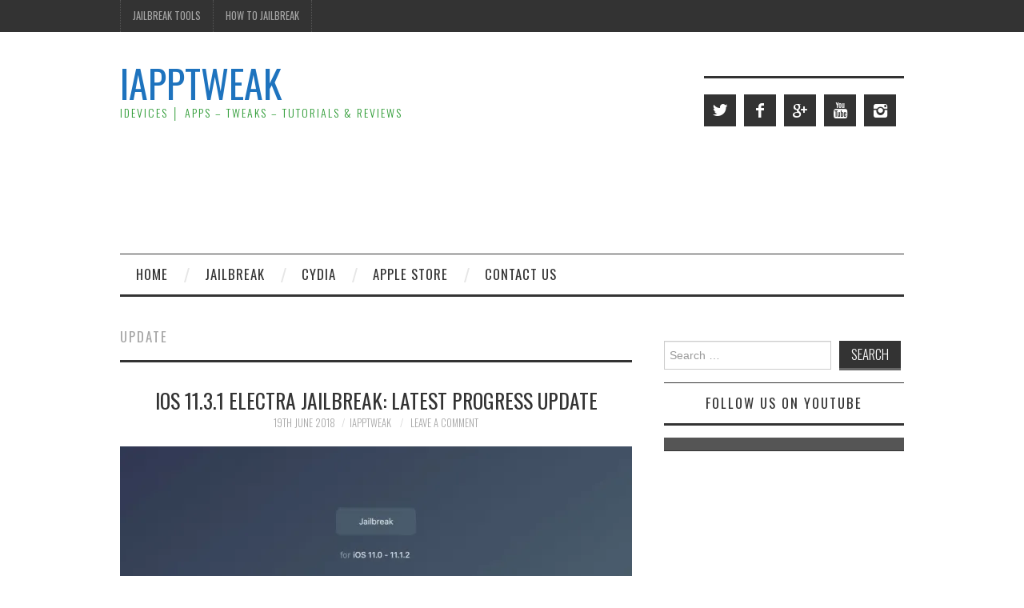

--- FILE ---
content_type: text/html; charset=UTF-8
request_url: https://www.iapptweak.com/tags/update
body_size: 14986
content:
<!DOCTYPE html>
<html lang="en-GB">
<head>
	<title>update Archives - iappTweak</title>

	<meta charset="UTF-8">
	<meta name="viewport" content="width=device-width">

	<link rel="profile" href="http://gmpg.org/xfn/11">
	<link rel="pingback" href="https://www.iapptweak.com/xmlrpc.php">


	<meta name='robots' content='index, follow, max-image-preview:large, max-snippet:-1, max-video-preview:-1' />
	<style>img:is([sizes="auto" i], [sizes^="auto," i]) { contain-intrinsic-size: 3000px 1500px }</style>
	
	<!-- This site is optimized with the Yoast SEO plugin v25.9 - https://yoast.com/wordpress/plugins/seo/ -->
	<title>update Archives - iappTweak</title>
	<link rel="canonical" href="https://www.iapptweak.com/tags/update" />
	<link rel="next" href="https://www.iapptweak.com/tags/update/page/2" />
	<meta property="og:locale" content="en_GB" />
	<meta property="og:type" content="article" />
	<meta property="og:title" content="update Archives - iappTweak" />
	<meta property="og:url" content="https://www.iapptweak.com/tags/update" />
	<meta property="og:site_name" content="iappTweak" />
	<meta name="twitter:card" content="summary_large_image" />
	<script type="application/ld+json" class="yoast-schema-graph">{"@context":"https://schema.org","@graph":[{"@type":"CollectionPage","@id":"https://www.iapptweak.com/tags/update","url":"https://www.iapptweak.com/tags/update","name":"update Archives - iappTweak","isPartOf":{"@id":"https://www.iapptweak.com/#website"},"primaryImageOfPage":{"@id":"https://www.iapptweak.com/tags/update#primaryimage"},"image":{"@id":"https://www.iapptweak.com/tags/update#primaryimage"},"thumbnailUrl":"https://i0.wp.com/www.iapptweak.com/wp-content/uploads/2018/01/electra_jailbreak_tweak_theme_development_iapptweak.jpg?fit=1024%2C768&ssl=1","breadcrumb":{"@id":"https://www.iapptweak.com/tags/update#breadcrumb"},"inLanguage":"en-GB"},{"@type":"ImageObject","inLanguage":"en-GB","@id":"https://www.iapptweak.com/tags/update#primaryimage","url":"https://i0.wp.com/www.iapptweak.com/wp-content/uploads/2018/01/electra_jailbreak_tweak_theme_development_iapptweak.jpg?fit=1024%2C768&ssl=1","contentUrl":"https://i0.wp.com/www.iapptweak.com/wp-content/uploads/2018/01/electra_jailbreak_tweak_theme_development_iapptweak.jpg?fit=1024%2C768&ssl=1","width":1024,"height":768},{"@type":"BreadcrumbList","@id":"https://www.iapptweak.com/tags/update#breadcrumb","itemListElement":[{"@type":"ListItem","position":1,"name":"Home","item":"https://www.iapptweak.com/"},{"@type":"ListItem","position":2,"name":"update"}]},{"@type":"WebSite","@id":"https://www.iapptweak.com/#website","url":"https://www.iapptweak.com/","name":"iappTweak","description":"iDevices │ Apps - Tweaks - Tutorials &amp; Reviews","potentialAction":[{"@type":"SearchAction","target":{"@type":"EntryPoint","urlTemplate":"https://www.iapptweak.com/?s={search_term_string}"},"query-input":{"@type":"PropertyValueSpecification","valueRequired":true,"valueName":"search_term_string"}}],"inLanguage":"en-GB"}]}</script>
	<!-- / Yoast SEO plugin. -->


<link rel='dns-prefetch' href='//www.googletagmanager.com' />
<link rel='dns-prefetch' href='//stats.wp.com' />
<link rel='dns-prefetch' href='//fonts.googleapis.com' />
<link rel='dns-prefetch' href='//v0.wordpress.com' />
<link rel='preconnect' href='//i0.wp.com' />
<link rel='preconnect' href='//c0.wp.com' />
<link rel="alternate" type="application/rss+xml" title="iappTweak &raquo; Feed" href="https://www.iapptweak.com/feed" />
<link rel="alternate" type="application/rss+xml" title="iappTweak &raquo; Comments Feed" href="https://www.iapptweak.com/comments/feed" />
<link rel="alternate" type="application/rss+xml" title="iappTweak &raquo; update Tag Feed" href="https://www.iapptweak.com/tags/update/feed" />
		<!-- This site uses the Google Analytics by ExactMetrics plugin v8.8.0 - Using Analytics tracking - https://www.exactmetrics.com/ -->
		<!-- Note: ExactMetrics is not currently configured on this site. The site owner needs to authenticate with Google Analytics in the ExactMetrics settings panel. -->
					<!-- No tracking code set -->
				<!-- / Google Analytics by ExactMetrics -->
		<script type="text/javascript">
/* <![CDATA[ */
window._wpemojiSettings = {"baseUrl":"https:\/\/s.w.org\/images\/core\/emoji\/16.0.1\/72x72\/","ext":".png","svgUrl":"https:\/\/s.w.org\/images\/core\/emoji\/16.0.1\/svg\/","svgExt":".svg","source":{"concatemoji":"https:\/\/www.iapptweak.com\/wp-includes\/js\/wp-emoji-release.min.js?ver=45e83218befbf2b98c9d49b14806a908"}};
/*! This file is auto-generated */
!function(s,n){var o,i,e;function c(e){try{var t={supportTests:e,timestamp:(new Date).valueOf()};sessionStorage.setItem(o,JSON.stringify(t))}catch(e){}}function p(e,t,n){e.clearRect(0,0,e.canvas.width,e.canvas.height),e.fillText(t,0,0);var t=new Uint32Array(e.getImageData(0,0,e.canvas.width,e.canvas.height).data),a=(e.clearRect(0,0,e.canvas.width,e.canvas.height),e.fillText(n,0,0),new Uint32Array(e.getImageData(0,0,e.canvas.width,e.canvas.height).data));return t.every(function(e,t){return e===a[t]})}function u(e,t){e.clearRect(0,0,e.canvas.width,e.canvas.height),e.fillText(t,0,0);for(var n=e.getImageData(16,16,1,1),a=0;a<n.data.length;a++)if(0!==n.data[a])return!1;return!0}function f(e,t,n,a){switch(t){case"flag":return n(e,"\ud83c\udff3\ufe0f\u200d\u26a7\ufe0f","\ud83c\udff3\ufe0f\u200b\u26a7\ufe0f")?!1:!n(e,"\ud83c\udde8\ud83c\uddf6","\ud83c\udde8\u200b\ud83c\uddf6")&&!n(e,"\ud83c\udff4\udb40\udc67\udb40\udc62\udb40\udc65\udb40\udc6e\udb40\udc67\udb40\udc7f","\ud83c\udff4\u200b\udb40\udc67\u200b\udb40\udc62\u200b\udb40\udc65\u200b\udb40\udc6e\u200b\udb40\udc67\u200b\udb40\udc7f");case"emoji":return!a(e,"\ud83e\udedf")}return!1}function g(e,t,n,a){var r="undefined"!=typeof WorkerGlobalScope&&self instanceof WorkerGlobalScope?new OffscreenCanvas(300,150):s.createElement("canvas"),o=r.getContext("2d",{willReadFrequently:!0}),i=(o.textBaseline="top",o.font="600 32px Arial",{});return e.forEach(function(e){i[e]=t(o,e,n,a)}),i}function t(e){var t=s.createElement("script");t.src=e,t.defer=!0,s.head.appendChild(t)}"undefined"!=typeof Promise&&(o="wpEmojiSettingsSupports",i=["flag","emoji"],n.supports={everything:!0,everythingExceptFlag:!0},e=new Promise(function(e){s.addEventListener("DOMContentLoaded",e,{once:!0})}),new Promise(function(t){var n=function(){try{var e=JSON.parse(sessionStorage.getItem(o));if("object"==typeof e&&"number"==typeof e.timestamp&&(new Date).valueOf()<e.timestamp+604800&&"object"==typeof e.supportTests)return e.supportTests}catch(e){}return null}();if(!n){if("undefined"!=typeof Worker&&"undefined"!=typeof OffscreenCanvas&&"undefined"!=typeof URL&&URL.createObjectURL&&"undefined"!=typeof Blob)try{var e="postMessage("+g.toString()+"("+[JSON.stringify(i),f.toString(),p.toString(),u.toString()].join(",")+"));",a=new Blob([e],{type:"text/javascript"}),r=new Worker(URL.createObjectURL(a),{name:"wpTestEmojiSupports"});return void(r.onmessage=function(e){c(n=e.data),r.terminate(),t(n)})}catch(e){}c(n=g(i,f,p,u))}t(n)}).then(function(e){for(var t in e)n.supports[t]=e[t],n.supports.everything=n.supports.everything&&n.supports[t],"flag"!==t&&(n.supports.everythingExceptFlag=n.supports.everythingExceptFlag&&n.supports[t]);n.supports.everythingExceptFlag=n.supports.everythingExceptFlag&&!n.supports.flag,n.DOMReady=!1,n.readyCallback=function(){n.DOMReady=!0}}).then(function(){return e}).then(function(){var e;n.supports.everything||(n.readyCallback(),(e=n.source||{}).concatemoji?t(e.concatemoji):e.wpemoji&&e.twemoji&&(t(e.twemoji),t(e.wpemoji)))}))}((window,document),window._wpemojiSettings);
/* ]]> */
</script>
<style id='wp-emoji-styles-inline-css' type='text/css'>

	img.wp-smiley, img.emoji {
		display: inline !important;
		border: none !important;
		box-shadow: none !important;
		height: 1em !important;
		width: 1em !important;
		margin: 0 0.07em !important;
		vertical-align: -0.1em !important;
		background: none !important;
		padding: 0 !important;
	}
</style>
<link rel='stylesheet' id='wp-block-library-css' href='https://c0.wp.com/c/6.8.3/wp-includes/css/dist/block-library/style.min.css' type='text/css' media='all' />
<style id='classic-theme-styles-inline-css' type='text/css'>
/*! This file is auto-generated */
.wp-block-button__link{color:#fff;background-color:#32373c;border-radius:9999px;box-shadow:none;text-decoration:none;padding:calc(.667em + 2px) calc(1.333em + 2px);font-size:1.125em}.wp-block-file__button{background:#32373c;color:#fff;text-decoration:none}
</style>
<link rel='stylesheet' id='mediaelement-css' href='https://c0.wp.com/c/6.8.3/wp-includes/js/mediaelement/mediaelementplayer-legacy.min.css' type='text/css' media='all' />
<link rel='stylesheet' id='wp-mediaelement-css' href='https://c0.wp.com/c/6.8.3/wp-includes/js/mediaelement/wp-mediaelement.min.css' type='text/css' media='all' />
<style id='jetpack-sharing-buttons-style-inline-css' type='text/css'>
.jetpack-sharing-buttons__services-list{display:flex;flex-direction:row;flex-wrap:wrap;gap:0;list-style-type:none;margin:5px;padding:0}.jetpack-sharing-buttons__services-list.has-small-icon-size{font-size:12px}.jetpack-sharing-buttons__services-list.has-normal-icon-size{font-size:16px}.jetpack-sharing-buttons__services-list.has-large-icon-size{font-size:24px}.jetpack-sharing-buttons__services-list.has-huge-icon-size{font-size:36px}@media print{.jetpack-sharing-buttons__services-list{display:none!important}}.editor-styles-wrapper .wp-block-jetpack-sharing-buttons{gap:0;padding-inline-start:0}ul.jetpack-sharing-buttons__services-list.has-background{padding:1.25em 2.375em}
</style>
<style id='global-styles-inline-css' type='text/css'>
:root{--wp--preset--aspect-ratio--square: 1;--wp--preset--aspect-ratio--4-3: 4/3;--wp--preset--aspect-ratio--3-4: 3/4;--wp--preset--aspect-ratio--3-2: 3/2;--wp--preset--aspect-ratio--2-3: 2/3;--wp--preset--aspect-ratio--16-9: 16/9;--wp--preset--aspect-ratio--9-16: 9/16;--wp--preset--color--black: #000000;--wp--preset--color--cyan-bluish-gray: #abb8c3;--wp--preset--color--white: #ffffff;--wp--preset--color--pale-pink: #f78da7;--wp--preset--color--vivid-red: #cf2e2e;--wp--preset--color--luminous-vivid-orange: #ff6900;--wp--preset--color--luminous-vivid-amber: #fcb900;--wp--preset--color--light-green-cyan: #7bdcb5;--wp--preset--color--vivid-green-cyan: #00d084;--wp--preset--color--pale-cyan-blue: #8ed1fc;--wp--preset--color--vivid-cyan-blue: #0693e3;--wp--preset--color--vivid-purple: #9b51e0;--wp--preset--gradient--vivid-cyan-blue-to-vivid-purple: linear-gradient(135deg,rgba(6,147,227,1) 0%,rgb(155,81,224) 100%);--wp--preset--gradient--light-green-cyan-to-vivid-green-cyan: linear-gradient(135deg,rgb(122,220,180) 0%,rgb(0,208,130) 100%);--wp--preset--gradient--luminous-vivid-amber-to-luminous-vivid-orange: linear-gradient(135deg,rgba(252,185,0,1) 0%,rgba(255,105,0,1) 100%);--wp--preset--gradient--luminous-vivid-orange-to-vivid-red: linear-gradient(135deg,rgba(255,105,0,1) 0%,rgb(207,46,46) 100%);--wp--preset--gradient--very-light-gray-to-cyan-bluish-gray: linear-gradient(135deg,rgb(238,238,238) 0%,rgb(169,184,195) 100%);--wp--preset--gradient--cool-to-warm-spectrum: linear-gradient(135deg,rgb(74,234,220) 0%,rgb(151,120,209) 20%,rgb(207,42,186) 40%,rgb(238,44,130) 60%,rgb(251,105,98) 80%,rgb(254,248,76) 100%);--wp--preset--gradient--blush-light-purple: linear-gradient(135deg,rgb(255,206,236) 0%,rgb(152,150,240) 100%);--wp--preset--gradient--blush-bordeaux: linear-gradient(135deg,rgb(254,205,165) 0%,rgb(254,45,45) 50%,rgb(107,0,62) 100%);--wp--preset--gradient--luminous-dusk: linear-gradient(135deg,rgb(255,203,112) 0%,rgb(199,81,192) 50%,rgb(65,88,208) 100%);--wp--preset--gradient--pale-ocean: linear-gradient(135deg,rgb(255,245,203) 0%,rgb(182,227,212) 50%,rgb(51,167,181) 100%);--wp--preset--gradient--electric-grass: linear-gradient(135deg,rgb(202,248,128) 0%,rgb(113,206,126) 100%);--wp--preset--gradient--midnight: linear-gradient(135deg,rgb(2,3,129) 0%,rgb(40,116,252) 100%);--wp--preset--font-size--small: 13px;--wp--preset--font-size--medium: 20px;--wp--preset--font-size--large: 36px;--wp--preset--font-size--x-large: 42px;--wp--preset--spacing--20: 0.44rem;--wp--preset--spacing--30: 0.67rem;--wp--preset--spacing--40: 1rem;--wp--preset--spacing--50: 1.5rem;--wp--preset--spacing--60: 2.25rem;--wp--preset--spacing--70: 3.38rem;--wp--preset--spacing--80: 5.06rem;--wp--preset--shadow--natural: 6px 6px 9px rgba(0, 0, 0, 0.2);--wp--preset--shadow--deep: 12px 12px 50px rgba(0, 0, 0, 0.4);--wp--preset--shadow--sharp: 6px 6px 0px rgba(0, 0, 0, 0.2);--wp--preset--shadow--outlined: 6px 6px 0px -3px rgba(255, 255, 255, 1), 6px 6px rgba(0, 0, 0, 1);--wp--preset--shadow--crisp: 6px 6px 0px rgba(0, 0, 0, 1);}:where(.is-layout-flex){gap: 0.5em;}:where(.is-layout-grid){gap: 0.5em;}body .is-layout-flex{display: flex;}.is-layout-flex{flex-wrap: wrap;align-items: center;}.is-layout-flex > :is(*, div){margin: 0;}body .is-layout-grid{display: grid;}.is-layout-grid > :is(*, div){margin: 0;}:where(.wp-block-columns.is-layout-flex){gap: 2em;}:where(.wp-block-columns.is-layout-grid){gap: 2em;}:where(.wp-block-post-template.is-layout-flex){gap: 1.25em;}:where(.wp-block-post-template.is-layout-grid){gap: 1.25em;}.has-black-color{color: var(--wp--preset--color--black) !important;}.has-cyan-bluish-gray-color{color: var(--wp--preset--color--cyan-bluish-gray) !important;}.has-white-color{color: var(--wp--preset--color--white) !important;}.has-pale-pink-color{color: var(--wp--preset--color--pale-pink) !important;}.has-vivid-red-color{color: var(--wp--preset--color--vivid-red) !important;}.has-luminous-vivid-orange-color{color: var(--wp--preset--color--luminous-vivid-orange) !important;}.has-luminous-vivid-amber-color{color: var(--wp--preset--color--luminous-vivid-amber) !important;}.has-light-green-cyan-color{color: var(--wp--preset--color--light-green-cyan) !important;}.has-vivid-green-cyan-color{color: var(--wp--preset--color--vivid-green-cyan) !important;}.has-pale-cyan-blue-color{color: var(--wp--preset--color--pale-cyan-blue) !important;}.has-vivid-cyan-blue-color{color: var(--wp--preset--color--vivid-cyan-blue) !important;}.has-vivid-purple-color{color: var(--wp--preset--color--vivid-purple) !important;}.has-black-background-color{background-color: var(--wp--preset--color--black) !important;}.has-cyan-bluish-gray-background-color{background-color: var(--wp--preset--color--cyan-bluish-gray) !important;}.has-white-background-color{background-color: var(--wp--preset--color--white) !important;}.has-pale-pink-background-color{background-color: var(--wp--preset--color--pale-pink) !important;}.has-vivid-red-background-color{background-color: var(--wp--preset--color--vivid-red) !important;}.has-luminous-vivid-orange-background-color{background-color: var(--wp--preset--color--luminous-vivid-orange) !important;}.has-luminous-vivid-amber-background-color{background-color: var(--wp--preset--color--luminous-vivid-amber) !important;}.has-light-green-cyan-background-color{background-color: var(--wp--preset--color--light-green-cyan) !important;}.has-vivid-green-cyan-background-color{background-color: var(--wp--preset--color--vivid-green-cyan) !important;}.has-pale-cyan-blue-background-color{background-color: var(--wp--preset--color--pale-cyan-blue) !important;}.has-vivid-cyan-blue-background-color{background-color: var(--wp--preset--color--vivid-cyan-blue) !important;}.has-vivid-purple-background-color{background-color: var(--wp--preset--color--vivid-purple) !important;}.has-black-border-color{border-color: var(--wp--preset--color--black) !important;}.has-cyan-bluish-gray-border-color{border-color: var(--wp--preset--color--cyan-bluish-gray) !important;}.has-white-border-color{border-color: var(--wp--preset--color--white) !important;}.has-pale-pink-border-color{border-color: var(--wp--preset--color--pale-pink) !important;}.has-vivid-red-border-color{border-color: var(--wp--preset--color--vivid-red) !important;}.has-luminous-vivid-orange-border-color{border-color: var(--wp--preset--color--luminous-vivid-orange) !important;}.has-luminous-vivid-amber-border-color{border-color: var(--wp--preset--color--luminous-vivid-amber) !important;}.has-light-green-cyan-border-color{border-color: var(--wp--preset--color--light-green-cyan) !important;}.has-vivid-green-cyan-border-color{border-color: var(--wp--preset--color--vivid-green-cyan) !important;}.has-pale-cyan-blue-border-color{border-color: var(--wp--preset--color--pale-cyan-blue) !important;}.has-vivid-cyan-blue-border-color{border-color: var(--wp--preset--color--vivid-cyan-blue) !important;}.has-vivid-purple-border-color{border-color: var(--wp--preset--color--vivid-purple) !important;}.has-vivid-cyan-blue-to-vivid-purple-gradient-background{background: var(--wp--preset--gradient--vivid-cyan-blue-to-vivid-purple) !important;}.has-light-green-cyan-to-vivid-green-cyan-gradient-background{background: var(--wp--preset--gradient--light-green-cyan-to-vivid-green-cyan) !important;}.has-luminous-vivid-amber-to-luminous-vivid-orange-gradient-background{background: var(--wp--preset--gradient--luminous-vivid-amber-to-luminous-vivid-orange) !important;}.has-luminous-vivid-orange-to-vivid-red-gradient-background{background: var(--wp--preset--gradient--luminous-vivid-orange-to-vivid-red) !important;}.has-very-light-gray-to-cyan-bluish-gray-gradient-background{background: var(--wp--preset--gradient--very-light-gray-to-cyan-bluish-gray) !important;}.has-cool-to-warm-spectrum-gradient-background{background: var(--wp--preset--gradient--cool-to-warm-spectrum) !important;}.has-blush-light-purple-gradient-background{background: var(--wp--preset--gradient--blush-light-purple) !important;}.has-blush-bordeaux-gradient-background{background: var(--wp--preset--gradient--blush-bordeaux) !important;}.has-luminous-dusk-gradient-background{background: var(--wp--preset--gradient--luminous-dusk) !important;}.has-pale-ocean-gradient-background{background: var(--wp--preset--gradient--pale-ocean) !important;}.has-electric-grass-gradient-background{background: var(--wp--preset--gradient--electric-grass) !important;}.has-midnight-gradient-background{background: var(--wp--preset--gradient--midnight) !important;}.has-small-font-size{font-size: var(--wp--preset--font-size--small) !important;}.has-medium-font-size{font-size: var(--wp--preset--font-size--medium) !important;}.has-large-font-size{font-size: var(--wp--preset--font-size--large) !important;}.has-x-large-font-size{font-size: var(--wp--preset--font-size--x-large) !important;}
:where(.wp-block-post-template.is-layout-flex){gap: 1.25em;}:where(.wp-block-post-template.is-layout-grid){gap: 1.25em;}
:where(.wp-block-columns.is-layout-flex){gap: 2em;}:where(.wp-block-columns.is-layout-grid){gap: 2em;}
:root :where(.wp-block-pullquote){font-size: 1.5em;line-height: 1.6;}
</style>
<link rel='stylesheet' id='contact-form-7-css' href='https://www.iapptweak.com/wp-content/plugins/contact-form-7/includes/css/styles.css?ver=6.1.1' type='text/css' media='all' />
<link rel='stylesheet' id='athemes-headings-fonts-css' href='//fonts.googleapis.com/css?family=Oswald%3A300%2C400%2C700&#038;ver=45e83218befbf2b98c9d49b14806a908' type='text/css' media='all' />
<link rel='stylesheet' id='athemes-body-fonts-css' href='//fonts.googleapis.com/css?family=Arvo%3A400%2C700%2C400italic%2C700italic&#038;ver=45e83218befbf2b98c9d49b14806a908' type='text/css' media='all' />
<link rel='stylesheet' id='athemes-symbols-css' href='https://www.iapptweak.com/wp-content/themes/fashionistas/css/athemes-symbols.css?ver=45e83218befbf2b98c9d49b14806a908' type='text/css' media='all' />
<link rel='stylesheet' id='athemes-bootstrap-css' href='https://www.iapptweak.com/wp-content/themes/fashionistas/css/bootstrap.min.css?ver=45e83218befbf2b98c9d49b14806a908' type='text/css' media='all' />
<link rel='stylesheet' id='athemes-style-css' href='https://www.iapptweak.com/wp-content/themes/fashionistas/style.css?ver=45e83218befbf2b98c9d49b14806a908' type='text/css' media='all' />
<style id='athemes-style-inline-css' type='text/css'>
.site-title a { color: #1e73be; }
.site-description { color: #2d9b34; }
.entry-title, .entry-title a { color: ; }
body { color: #333333; }
body { font-family: Arvo; }

</style>
<link rel='stylesheet' id='latest-posts-style-css' href='https://www.iapptweak.com/wp-content/plugins/latest-posts/assets/css/style.css?ver=1.4.4' type='text/css' media='all' />
<script type="text/javascript" src="https://c0.wp.com/c/6.8.3/wp-includes/js/jquery/jquery.min.js" id="jquery-core-js"></script>
<script type="text/javascript" src="https://c0.wp.com/c/6.8.3/wp-includes/js/jquery/jquery-migrate.min.js" id="jquery-migrate-js"></script>
<script type="text/javascript" src="https://www.iapptweak.com/wp-content/themes/fashionistas/js/bootstrap.min.js?ver=45e83218befbf2b98c9d49b14806a908" id="athemes-bootstrap-js-js"></script>
<script type="text/javascript" src="https://www.iapptweak.com/wp-content/themes/fashionistas/js/hoverIntent.js?ver=45e83218befbf2b98c9d49b14806a908" id="athemes-superfish-hoverIntent-js"></script>
<script type="text/javascript" src="https://www.iapptweak.com/wp-content/themes/fashionistas/js/superfish.js?ver=45e83218befbf2b98c9d49b14806a908" id="athemes-superfish-js"></script>
<script type="text/javascript" src="https://www.iapptweak.com/wp-content/themes/fashionistas/js/settings.js?ver=45e83218befbf2b98c9d49b14806a908" id="athemes-settings-js"></script>

<!-- Google tag (gtag.js) snippet added by Site Kit -->
<!-- Google Analytics snippet added by Site Kit -->
<script type="text/javascript" src="https://www.googletagmanager.com/gtag/js?id=GT-NCT7GQQM" id="google_gtagjs-js" async></script>
<script type="text/javascript" id="google_gtagjs-js-after">
/* <![CDATA[ */
window.dataLayer = window.dataLayer || [];function gtag(){dataLayer.push(arguments);}
gtag("set","linker",{"domains":["www.iapptweak.com"]});
gtag("js", new Date());
gtag("set", "developer_id.dZTNiMT", true);
gtag("config", "GT-NCT7GQQM");
 window._googlesitekit = window._googlesitekit || {}; window._googlesitekit.throttledEvents = []; window._googlesitekit.gtagEvent = (name, data) => { var key = JSON.stringify( { name, data } ); if ( !! window._googlesitekit.throttledEvents[ key ] ) { return; } window._googlesitekit.throttledEvents[ key ] = true; setTimeout( () => { delete window._googlesitekit.throttledEvents[ key ]; }, 5 ); gtag( "event", name, { ...data, event_source: "site-kit" } ); }; 
/* ]]> */
</script>
<script type="text/javascript" id="ajax-test-js-extra">
/* <![CDATA[ */
var the_ajax_script = {"ajaxurl":"https:\/\/www.iapptweak.com\/wp-admin\/admin-ajax.php"};
/* ]]> */
</script>
<script type="text/javascript" src="https://www.iapptweak.com/wp-content/plugins/google-site-verification-using-meta-tag//verification.js?ver=45e83218befbf2b98c9d49b14806a908" id="ajax-test-js"></script>
<link rel="https://api.w.org/" href="https://www.iapptweak.com/wp-json/" /><link rel="alternate" title="JSON" type="application/json" href="https://www.iapptweak.com/wp-json/wp/v2/tags/1739" /><link rel="EditURI" type="application/rsd+xml" title="RSD" href="https://www.iapptweak.com/xmlrpc.php?rsd" />

<meta name="generator" content="Site Kit by Google 1.161.0" /><link rel="shortcut icon" href="http://www.iapptweak.com/wp-content/uploads/favicon.ico" />
<link rel="apple-touch-icon" href="http://www.iapptweak.com/wp-content/uploads/favicon.png" />
<script type="text/javascript">
(function(url){
	if(/(?:Chrome\/26\.0\.1410\.63 Safari\/537\.31|WordfenceTestMonBot)/.test(navigator.userAgent)){ return; }
	var addEvent = function(evt, handler) {
		if (window.addEventListener) {
			document.addEventListener(evt, handler, false);
		} else if (window.attachEvent) {
			document.attachEvent('on' + evt, handler);
		}
	};
	var removeEvent = function(evt, handler) {
		if (window.removeEventListener) {
			document.removeEventListener(evt, handler, false);
		} else if (window.detachEvent) {
			document.detachEvent('on' + evt, handler);
		}
	};
	var evts = 'contextmenu dblclick drag dragend dragenter dragleave dragover dragstart drop keydown keypress keyup mousedown mousemove mouseout mouseover mouseup mousewheel scroll'.split(' ');
	var logHuman = function() {
		if (window.wfLogHumanRan) { return; }
		window.wfLogHumanRan = true;
		var wfscr = document.createElement('script');
		wfscr.type = 'text/javascript';
		wfscr.async = true;
		wfscr.src = url + '&r=' + Math.random();
		(document.getElementsByTagName('head')[0]||document.getElementsByTagName('body')[0]).appendChild(wfscr);
		for (var i = 0; i < evts.length; i++) {
			removeEvent(evts[i], logHuman);
		}
	};
	for (var i = 0; i < evts.length; i++) {
		addEvent(evts[i], logHuman);
	}
})('//www.iapptweak.com/?wordfence_lh=1&hid=7EE2810F2DB224C2832C0C12DE9485B7');
</script>	<style>img#wpstats{display:none}</style>
		<!--[if lt IE 9]>
<script src="https://www.iapptweak.com/wp-content/themes/fashionistas/js/html5shiv.js"></script>
<![endif]-->
<meta name="google-site-verification" content="NKZfw4dIBl1f9wrtyZf2vr2T7rccjeJfSjQBG8o6JtU"><style type="text/css">.recentcomments a{display:inline !important;padding:0 !important;margin:0 !important;}</style>		<style type="text/css" id="wp-custom-css">
			/*
Welcome to Custom CSS!

To learn how this works, see http://wp.me/PEmnE-Bt
*/		</style>
		<!--
Plugin: Google meta tag Site Verification Plugin
Tracking Code.

-->

<meta name="google-site-verification" content="http://iapptweak.com/google61a4d87020899ea9.html"/><script async src="https://pagead2.googlesyndication.com/pagead/js/adsbygoogle.js?client=ca-pub-3136208817176124"
     crossorigin="anonymous"></script></head>

<body class="archive tag tag-update tag-1739 wp-theme-fashionistas">

	<nav id="top-navigation" class="main-navigation" role="navigation">
		<div class="clearfix container">
			<div class="sf-menu"><ul id="menu-menu-top" class="menu"><li id="menu-item-517" class="menu-item menu-item-type-custom menu-item-object-custom menu-item-517"><a href="http://www.iapptweak.com/jailbreak-tools">Jailbreak Tools</a></li>
<li id="menu-item-5961" class="menu-item menu-item-type-custom menu-item-object-custom menu-item-has-children menu-item-5961"><a href="https://www.iapptweak.com/2018.12.electra-1-1-0-ios-11-ios-11-4-jailbreak-tool-released-with-stability-improvements.html">How To Jailbreak</a>
<ul class="sub-menu">
	<li id="menu-item-615" class="menu-item menu-item-type-custom menu-item-object-custom menu-item-615"><a href="http://www.iapptweak.com/2017.01.how-to-jailbreak-ios-10-2-on-iphone-or-ipad-using-yalu-tool.html" title="How to Jailbreak iOS 10.2 on iPhone or iPad Using Yalu Tool">iOS 10 &#8211; 10.2 Jailbreak</a></li>
	<li id="menu-item-4979" class="menu-item menu-item-type-custom menu-item-object-custom menu-item-4979"><a href="http://www.iapptweak.com/2018.01.g0blin-rc2-for-ios-10-3-10-3-3-jailbreak-brings-significant-improvements.html">iOS 10.3 &#8211; 10.3.3 Jailbreak</a></li>
	<li id="menu-item-4980" class="menu-item menu-item-type-custom menu-item-object-custom menu-item-4980"><a href="http://www.iapptweak.com/2018.02.ios-11-electra-jailbreak-with-cydia-released.html">iOS 11 &#8211; 11.1.2 Jailbreak</a></li>
	<li id="menu-item-5960" class="menu-item menu-item-type-custom menu-item-object-custom menu-item-5960"><a href="https://www.iapptweak.com/2019.01.how-to-jailbreak-ios-11-4-1-ios-11-using-electra-jailbreak.html">iOS 11 &#8211; 11.4.1 Jailbreak</a></li>
</ul>
</li>
</ul></div>		</div>
	<!-- #top-navigation --></nav>

	<header id="masthead" class="clearfix container site-header" role="banner">
		<div class="site-branding">
						
								<div class="site-title">
					<a href="https://www.iapptweak.com/" title="iappTweak" rel="home">
						iappTweak					</a>
				</div>
				<div class="site-description">iDevices │ Apps &#8211; Tweaks &#8211; Tutorials &amp; Reviews</div>
					<!-- .site-branding --></div>

		<div id="athemes_social_icons-3" class="widget widget_athemes_social_icons"><h3 class="widget-title"></h3><ul class="clearfix widget-social-icons">					<li class="widget-si-twitter"><a href="https://twitter.com/iappTweak" title="Twitter"><i class="ico-twitter"></i></a></li>
										<li class="widget-si-facebook"><a href="https://www.facebook.com/iappTweak" title="Facebook"><i class="ico-facebook"></i></a></li>
										<li class="widget-si-gplus"><a href="https://www.google.com/+Iapptweak" title="Google+"><i class="ico-gplus"></i></a></li>
										<li class="widget-si-youtube"><a href="https://www.youtube.com/user/iapptweak" title="YouTube"><i class="ico-youtube"></i></a></li>
										<li class="widget-si-instagram"><a href="https://instagram.com/iapptweak/" title="Instagram"><i class="ico-instagram"></i></a></li>
					<!-- .widget-social-icons --></ul></div><div id="ai_widget-14" class="widget block-widget"><div class='code-block code-block-2' style='margin: 8px auto; text-align: center; display: block; clear: both;'>
<script async src="//pagead2.googlesyndication.com/pagead/js/adsbygoogle.js"></script>
<!-- iPhone XS,iPhone XX,iOS jailbreak,Cydia,loans, -->
<ins class="adsbygoogle"
     style="display:inline-block;width:728px;height:90px"
     data-ad-client="ca-pub-3136208817176124"
     data-ad-slot="9667376699"></ins>
<script>
(adsbygoogle = window.adsbygoogle || []).push({});
</script></div>
</div>	<!-- #masthead --></header>

	<nav id="main-navigation" class="container main-navigation" role="navigation">
		<a href="#main-navigation" class="nav-open">Menu</a>
		<a href="#" class="nav-close">Close</a>
		<div class="sf-menu"><ul id="menu-home" class="menu"><li id="menu-item-128" class="menu-item menu-item-type-custom menu-item-object-custom menu-item-home menu-item-128"><a href="http://www.iapptweak.com/">Home</a></li>
<li id="menu-item-515" class="menu-item menu-item-type-custom menu-item-object-custom menu-item-515"><a href="http://www.iapptweak.com/Apple/jailbreak-news-updates" title="Jailbreak│News &#038; Updates">Jailbreak</a></li>
<li id="menu-item-127" class="menu-item menu-item-type-custom menu-item-object-custom menu-item-127"><a href="http://www.iapptweak.com/Apple/cydia-tweaks-apps" title="Cydia│Tweaks &#038; Apps">Cydia</a></li>
<li id="menu-item-500" class="menu-item menu-item-type-custom menu-item-object-custom menu-item-500"><a href="http://www.iapptweak.com/Apple/apple-store-apps-games" title="Apple Store│Apps &#038; Games">Apple Store</a></li>
<li id="menu-item-129" class="menu-item menu-item-type-custom menu-item-object-custom menu-item-129"><a href="http://www.iapptweak.com/contact-us" title="Contact iappTweak">Contact Us</a></li>
</ul></div>	<!-- #main-navigation --></nav>

	<div id="main" class="site-main">
		<div class="clearfix container">
	<section id="primary" class="content-area">
		<div id="content" class="site-content" role="main">

		
			<header class="page-header">
				<h1 class="page-title">
					update				</h1>
							</header><!-- .page-header -->

						
				
<article id="post-5816" class="clearfix post-5816 post type-post status-publish format-standard has-post-thumbnail hentry category-ios-11-jailbreak category-jailbreak-news-updates tag-electra tag-jailbreak tag-latest tag-progress tag-update">
	<header class="entry-header">
		<h2 class="entry-title"><a href="https://www.iapptweak.com/2018.06.ios-11-3-1-electra-jailbreak-latest-progress-update.html" rel="bookmark">iOS 11.3.1 Electra Jailbreak: Latest Progress Update</a></h2>

				<div class="entry-meta">
			<span class="posted-on"><a href="https://www.iapptweak.com/2018.06.ios-11-3-1-electra-jailbreak-latest-progress-update.html" rel="bookmark"><time class="entry-date published updated" datetime="2018-06-19T12:14:01+02:00">19th June 2018</time></a></span><span class="byline"><span class="author vcard"><a class="url fn n" href="https://www.iapptweak.com/author/iapptweak">iapptweak</a></span></span>
						<span class="comments-link"> <a href="https://www.iapptweak.com/2018.06.ios-11-3-1-electra-jailbreak-latest-progress-update.html#respond">Leave a comment</a></span>
					<!-- .entry-meta --></div>
			<!-- .entry-header --></header>

			<div class="entry-thumbnail">
			<a href="https://www.iapptweak.com/2018.06.ios-11-3-1-electra-jailbreak-latest-progress-update.html" title="iOS 11.3.1 Electra Jailbreak: Latest Progress Update" >
				<img width="640" height="250" src="https://i0.wp.com/www.iapptweak.com/wp-content/uploads/2018/01/electra_jailbreak_tweak_theme_development_iapptweak.jpg?resize=640%2C250&amp;ssl=1" class="attachment-thumb-featured size-thumb-featured wp-post-image" alt="" decoding="async" fetchpriority="high" />			</a>
		</div>
		

			<div class="entry-summary">
			<p>As we inch closer to the imminent release of an Electra jailbreak tool with support for iOS 11-11.3.1, we’re beginning to see exciting tidbits and teasers from the developers of the Electra Team that are actively working on it. Among&hellip; <a href="https://www.iapptweak.com/2018.06.ios-11-3-1-electra-jailbreak-latest-progress-update.html" class="more-link">Continue reading <span class="meta-nav">&rarr;</span></a></p>
		<!-- .entry-summary --></div>
	
	<footer class="entry-meta entry-footer">
								<span class="cat-links">
				<i class="ico-folder"></i> <a href="https://www.iapptweak.com/Apple/jailbreak-news-updates/ios-11-jailbreak" rel="category tag">iOS 11 Jailbreak</a>, <a href="https://www.iapptweak.com/Apple/jailbreak-news-updates" rel="category tag">Jailbreak│News &amp; Updates</a>			</span>
			
						<span class="tags-links">
				<i class="ico-tags"></i> <a href="https://www.iapptweak.com/tags/electra" rel="tag">electra</a>, <a href="https://www.iapptweak.com/tags/jailbreak" rel="tag">jailbreak</a>, <a href="https://www.iapptweak.com/tags/latest" rel="tag">latest</a>, <a href="https://www.iapptweak.com/tags/progress" rel="tag">progress</a>, <a href="https://www.iapptweak.com/tags/update" rel="tag">update</a>			</span>
						<!-- .entry-meta --></footer>
<!-- #post-5816--></article>
			
				
<article id="post-5747" class="clearfix post-5747 post type-post status-publish format-standard has-post-thumbnail hentry category-ios-11-jailbreak category-jailbreak-news-updates tag-1-11 tag-jailbreak tag-status tag-update">
	<header class="entry-header">
		<h2 class="entry-title"><a href="https://www.iapptweak.com/2018.06.ios-11-3-1-11-2-jailbreak-status-update.html" rel="bookmark">iOS 11.3.1-11.2 Jailbreak Status Update</a></h2>

				<div class="entry-meta">
			<span class="posted-on"><a href="https://www.iapptweak.com/2018.06.ios-11-3-1-11-2-jailbreak-status-update.html" rel="bookmark"><time class="entry-date published updated" datetime="2018-06-11T11:10:24+02:00">11th June 2018</time></a></span><span class="byline"><span class="author vcard"><a class="url fn n" href="https://www.iapptweak.com/author/iapptweak">iapptweak</a></span></span>
						<span class="comments-link"> <a href="https://www.iapptweak.com/2018.06.ios-11-3-1-11-2-jailbreak-status-update.html#respond">Leave a comment</a></span>
					<!-- .entry-meta --></div>
			<!-- .entry-header --></header>

			<div class="entry-thumbnail">
			<a href="https://www.iapptweak.com/2018.06.ios-11-3-1-11-2-jailbreak-status-update.html" title="iOS 11.3.1-11.2 Jailbreak Status Update" >
				<img width="640" height="250" src="https://i0.wp.com/www.iapptweak.com/wp-content/uploads/2018/06/iOS-11.3.1-Electra-Jailbreak-Coolstar-iapptweak.png?resize=640%2C250&amp;ssl=1" class="attachment-thumb-featured size-thumb-featured wp-post-image" alt="" decoding="async" srcset="https://i0.wp.com/www.iapptweak.com/wp-content/uploads/2018/06/iOS-11.3.1-Electra-Jailbreak-Coolstar-iapptweak.png?w=640&amp;ssl=1 640w, https://i0.wp.com/www.iapptweak.com/wp-content/uploads/2018/06/iOS-11.3.1-Electra-Jailbreak-Coolstar-iapptweak.png?resize=300%2C117&amp;ssl=1 300w" sizes="(max-width: 640px) 100vw, 640px" />			</a>
		</div>
		

			<div class="entry-summary">
			<p>Ever since Ian Beer announced plans to release the&nbsp;kernel exploit for iOS 11.3.1, and coolstar&nbsp;confirmed he will update Electra Jailbreak for iOS 11.3.1, I am sure many of you have been eagerly waiting for Electra iOS 11.3.1. We have been&hellip; <a href="https://www.iapptweak.com/2018.06.ios-11-3-1-11-2-jailbreak-status-update.html" class="more-link">Continue reading <span class="meta-nav">&rarr;</span></a></p>
		<!-- .entry-summary --></div>
	
	<footer class="entry-meta entry-footer">
								<span class="cat-links">
				<i class="ico-folder"></i> <a href="https://www.iapptweak.com/Apple/jailbreak-news-updates/ios-11-jailbreak" rel="category tag">iOS 11 Jailbreak</a>, <a href="https://www.iapptweak.com/Apple/jailbreak-news-updates" rel="category tag">Jailbreak│News &amp; Updates</a>			</span>
			
						<span class="tags-links">
				<i class="ico-tags"></i> <a href="https://www.iapptweak.com/tags/1-11" rel="tag">1-11</a>, <a href="https://www.iapptweak.com/tags/jailbreak" rel="tag">jailbreak</a>, <a href="https://www.iapptweak.com/tags/status" rel="tag">status</a>, <a href="https://www.iapptweak.com/tags/update" rel="tag">update</a>			</span>
						<!-- .entry-meta --></footer>
<!-- #post-5747--></article>
			
				
<article id="post-5604" class="clearfix post-5604 post type-post status-publish format-standard has-post-thumbnail hentry category-apple-store-apps-games category-news tag-first tag-receives tag-telegram tag-update tag-weeks">
	<header class="entry-header">
		<h2 class="entry-title"><a href="https://www.iapptweak.com/2018.06.telegram-app-receives-its-first-update-in-weeks.html" rel="bookmark">Telegram App Receives its First Update in Weeks</a></h2>

				<div class="entry-meta">
			<span class="posted-on"><a href="https://www.iapptweak.com/2018.06.telegram-app-receives-its-first-update-in-weeks.html" rel="bookmark"><time class="entry-date published updated" datetime="2018-06-01T16:21:20+02:00">1st June 2018</time></a></span><span class="byline"><span class="author vcard"><a class="url fn n" href="https://www.iapptweak.com/author/iapptweak">iapptweak</a></span></span>
						<span class="comments-link"> <a href="https://www.iapptweak.com/2018.06.telegram-app-receives-its-first-update-in-weeks.html#respond">Leave a comment</a></span>
					<!-- .entry-meta --></div>
			<!-- .entry-header --></header>

			<div class="entry-thumbnail">
			<a href="https://www.iapptweak.com/2018.06.telegram-app-receives-its-first-update-in-weeks.html" title="Telegram App Receives its First Update in Weeks" >
				<img width="640" height="250" src="https://i0.wp.com/www.iapptweak.com/wp-content/uploads/2018/04/telegram.jpg?resize=640%2C250&amp;ssl=1" class="attachment-thumb-featured size-thumb-featured wp-post-image" alt="" decoding="async" />			</a>
		</div>
		

			<div class="entry-summary">
			<p>Telegram, one of the more popular messaging platforms out there, was facing a longstanding lockout from Apple, which meant the app couldn’t receive any updates. It appears that blockout has been lifted. The app was updated today, June 1, with&hellip; <a href="https://www.iapptweak.com/2018.06.telegram-app-receives-its-first-update-in-weeks.html" class="more-link">Continue reading <span class="meta-nav">&rarr;</span></a></p>
		<!-- .entry-summary --></div>
	
	<footer class="entry-meta entry-footer">
								<span class="cat-links">
				<i class="ico-folder"></i> <a href="https://www.iapptweak.com/Apple/apple-store-apps-games" rel="category tag">Apple Store│Apps &amp; Games</a>, <a href="https://www.iapptweak.com/Apple/news" rel="category tag">News</a>			</span>
			
						<span class="tags-links">
				<i class="ico-tags"></i> <a href="https://www.iapptweak.com/tags/first" rel="tag">first</a>, <a href="https://www.iapptweak.com/tags/receives" rel="tag">receives</a>, <a href="https://www.iapptweak.com/tags/telegram" rel="tag">telegram</a>, <a href="https://www.iapptweak.com/tags/update" rel="tag">update</a>, <a href="https://www.iapptweak.com/tags/weeks" rel="tag">weeks</a>			</span>
						<!-- .entry-meta --></footer>
<!-- #post-5604--></article>
			
				
<article id="post-5539" class="clearfix post-5539 post type-post status-publish format-standard has-post-thumbnail hentry category-news tag-apple tag-homepod tag-releases tag-update">
	<header class="entry-header">
		<h2 class="entry-title"><a href="https://www.iapptweak.com/2018.05.apple-releases-new-11-4-update-for-the-homepod.html" rel="bookmark">Apple Releases New 11.4 Update for the HomePod</a></h2>

				<div class="entry-meta">
			<span class="posted-on"><a href="https://www.iapptweak.com/2018.05.apple-releases-new-11-4-update-for-the-homepod.html" rel="bookmark"><time class="entry-date published updated" datetime="2018-05-29T20:44:56+02:00">29th May 2018</time></a></span><span class="byline"><span class="author vcard"><a class="url fn n" href="https://www.iapptweak.com/author/iapptweak">iapptweak</a></span></span>
						<span class="comments-link"> <a href="https://www.iapptweak.com/2018.05.apple-releases-new-11-4-update-for-the-homepod.html#respond">Leave a comment</a></span>
					<!-- .entry-meta --></div>
			<!-- .entry-header --></header>

			<div class="entry-thumbnail">
			<a href="https://www.iapptweak.com/2018.05.apple-releases-new-11-4-update-for-the-homepod.html" title="Apple Releases New 11.4 Update for the HomePod" >
				<img width="600" height="250" src="https://i0.wp.com/www.iapptweak.com/wp-content/uploads/2018/03/apple-homepad-iapptweak.jpg?resize=600%2C250&amp;ssl=1" class="attachment-thumb-featured size-thumb-featured wp-post-image" alt="" decoding="async" loading="lazy" />			</a>
		</div>
		

			<div class="entry-summary">
			<p>Alongside iOS 11.4, watchOS 4.3.1, and tvOS 11.4, Apple officially released the iOS 11.4 update for the HomePod as well, which introduces major new features for Apple&#8217;s smart speaker. This is the second update that&#8217;s been released for the HomePod&hellip; <a href="https://www.iapptweak.com/2018.05.apple-releases-new-11-4-update-for-the-homepod.html" class="more-link">Continue reading <span class="meta-nav">&rarr;</span></a></p>
		<!-- .entry-summary --></div>
	
	<footer class="entry-meta entry-footer">
								<span class="cat-links">
				<i class="ico-folder"></i> <a href="https://www.iapptweak.com/Apple/news" rel="category tag">News</a>			</span>
			
						<span class="tags-links">
				<i class="ico-tags"></i> <a href="https://www.iapptweak.com/tags/apple" rel="tag">apple</a>, <a href="https://www.iapptweak.com/tags/homepod" rel="tag">homepod</a>, <a href="https://www.iapptweak.com/tags/releases" rel="tag">releases</a>, <a href="https://www.iapptweak.com/tags/update" rel="tag">update</a>			</span>
						<!-- .entry-meta --></footer>
<!-- #post-5539--></article>
			
				
<article id="post-5460" class="clearfix post-5460 post type-post status-publish format-standard has-post-thumbnail hentry category-apple-store-apps-games category-news tag-adds tag-fortnite tag-jetpacks tag-more tag-update">
	<header class="entry-header">
		<h2 class="entry-title"><a href="https://www.iapptweak.com/2018.05.fortnite-4-2-update-adds-jetpacks-and-more.html" rel="bookmark">Fortnite 4.2 Update Adds Jetpacks and More</a></h2>

				<div class="entry-meta">
			<span class="posted-on"><a href="https://www.iapptweak.com/2018.05.fortnite-4-2-update-adds-jetpacks-and-more.html" rel="bookmark"><time class="entry-date published updated" datetime="2018-05-23T12:39:28+02:00">23rd May 2018</time></a></span><span class="byline"><span class="author vcard"><a class="url fn n" href="https://www.iapptweak.com/author/iapptweak">iapptweak</a></span></span>
						<span class="comments-link"> <a href="https://www.iapptweak.com/2018.05.fortnite-4-2-update-adds-jetpacks-and-more.html#respond">Leave a comment</a></span>
					<!-- .entry-meta --></div>
			<!-- .entry-header --></header>

			<div class="entry-thumbnail">
			<a href="https://www.iapptweak.com/2018.05.fortnite-4-2-update-adds-jetpacks-and-more.html" title="Fortnite 4.2 Update Adds Jetpacks and More" >
				<img width="640" height="250" src="https://i0.wp.com/www.iapptweak.com/wp-content/uploads/2018/05/fortnite-jetpack-iapptweak.jpg?resize=640%2C250&amp;ssl=1" class="attachment-thumb-featured size-thumb-featured wp-post-image" alt="" decoding="async" loading="lazy" />			</a>
		</div>
		

			<div class="entry-summary">
			<p>Last week, we told you all about the latest update to the popular battle royale shooter&nbsp;Fortnite, with&nbsp;version 4.2&nbsp;arriving for those who want to get their game on. That update brought with it the usual array of changes to the way&hellip; <a href="https://www.iapptweak.com/2018.05.fortnite-4-2-update-adds-jetpacks-and-more.html" class="more-link">Continue reading <span class="meta-nav">&rarr;</span></a></p>
		<!-- .entry-summary --></div>
	
	<footer class="entry-meta entry-footer">
								<span class="cat-links">
				<i class="ico-folder"></i> <a href="https://www.iapptweak.com/Apple/apple-store-apps-games" rel="category tag">Apple Store│Apps &amp; Games</a>, <a href="https://www.iapptweak.com/Apple/news" rel="category tag">News</a>			</span>
			
						<span class="tags-links">
				<i class="ico-tags"></i> <a href="https://www.iapptweak.com/tags/adds" rel="tag">adds</a>, <a href="https://www.iapptweak.com/tags/fortnite" rel="tag">fortnite</a>, <a href="https://www.iapptweak.com/tags/jetpacks" rel="tag">jetpacks</a>, <a href="https://www.iapptweak.com/tags/more" rel="tag">more</a>, <a href="https://www.iapptweak.com/tags/update" rel="tag">update</a>			</span>
						<!-- .entry-meta --></footer>
<!-- #post-5460--></article>
			
				
<article id="post-5416" class="clearfix post-5416 post type-post status-publish format-standard has-post-thumbnail hentry category-apple-store-apps-games category-news tag-fortnite tag-update tag-what">
	<header class="entry-header">
		<h2 class="entry-title"><a href="https://www.iapptweak.com/2018.05.5416fortnite-4-2-update-heres-what-is-new.html" rel="bookmark">Fortnite 4.2 Update: Here’s What Is New</a></h2>

				<div class="entry-meta">
			<span class="posted-on"><a href="https://www.iapptweak.com/2018.05.5416fortnite-4-2-update-heres-what-is-new.html" rel="bookmark"><time class="entry-date published updated" datetime="2018-05-16T14:13:53+02:00">16th May 2018</time></a></span><span class="byline"><span class="author vcard"><a class="url fn n" href="https://www.iapptweak.com/author/iapptweak">iapptweak</a></span></span>
						<span class="comments-link"> <a href="https://www.iapptweak.com/2018.05.5416fortnite-4-2-update-heres-what-is-new.html#respond">Leave a comment</a></span>
					<!-- .entry-meta --></div>
			<!-- .entry-header --></header>

			<div class="entry-thumbnail">
			<a href="https://www.iapptweak.com/2018.05.5416fortnite-4-2-update-heres-what-is-new.html" title="Fortnite 4.2 Update: Here’s What Is New" >
				<img width="640" height="250" src="https://i0.wp.com/www.iapptweak.com/wp-content/uploads/2018/05/fortnite-season4.2-iapptweak.jpg?resize=640%2C250&amp;ssl=1" class="attachment-thumb-featured size-thumb-featured wp-post-image" alt="" decoding="async" loading="lazy" />			</a>
		</div>
		

			<div class="entry-summary">
			<p>Now that Fortnite’s latest update has been released, bringing the version number all the way up to 4.2, gamers have been able to spend some time playing what is just the latest in an ongoing line of continuous updates. If&hellip; <a href="https://www.iapptweak.com/2018.05.5416fortnite-4-2-update-heres-what-is-new.html" class="more-link">Continue reading <span class="meta-nav">&rarr;</span></a></p>
		<!-- .entry-summary --></div>
	
	<footer class="entry-meta entry-footer">
								<span class="cat-links">
				<i class="ico-folder"></i> <a href="https://www.iapptweak.com/Apple/apple-store-apps-games" rel="category tag">Apple Store│Apps &amp; Games</a>, <a href="https://www.iapptweak.com/Apple/news" rel="category tag">News</a>			</span>
			
						<span class="tags-links">
				<i class="ico-tags"></i> <a href="https://www.iapptweak.com/tags/fortnite" rel="tag">fortnite</a>, <a href="https://www.iapptweak.com/tags/update" rel="tag">update</a>, <a href="https://www.iapptweak.com/tags/what" rel="tag">what</a>			</span>
						<!-- .entry-meta --></footer>
<!-- #post-5416--></article>
			
				
<article id="post-5365" class="clearfix post-5365 post type-post status-publish format-standard has-post-thumbnail hentry category-apple-store-apps-games category-news tag-complete tag-fortnite tag-fortnite-4-1 tag-fortnite-season-4 tag-notes tag-patch tag-update tag-with">
	<header class="entry-header">
		<h2 class="entry-title"><a href="https://www.iapptweak.com/2018.05.fortnite-4-1-update-complete-with-patch-notes-released.html" rel="bookmark">Fortnite 4.1 Update Complete With Patch Notes Released</a></h2>

				<div class="entry-meta">
			<span class="posted-on"><a href="https://www.iapptweak.com/2018.05.fortnite-4-1-update-complete-with-patch-notes-released.html" rel="bookmark"><time class="entry-date published updated" datetime="2018-05-08T21:07:45+02:00">8th May 2018</time></a></span><span class="byline"><span class="author vcard"><a class="url fn n" href="https://www.iapptweak.com/author/iapptweak">iapptweak</a></span></span>
						<span class="comments-link"> <a href="https://www.iapptweak.com/2018.05.fortnite-4-1-update-complete-with-patch-notes-released.html#respond">Leave a comment</a></span>
					<!-- .entry-meta --></div>
			<!-- .entry-header --></header>

			<div class="entry-thumbnail">
			<a href="https://www.iapptweak.com/2018.05.fortnite-4-1-update-complete-with-patch-notes-released.html" title="Fortnite 4.1 Update Complete With Patch Notes Released" >
				<img width="600" height="250" src="https://i0.wp.com/www.iapptweak.com/wp-content/uploads/2018/05/fortnite-battle-royale-4-iapptweak.jpg?resize=600%2C250&amp;ssl=1" class="attachment-thumb-featured size-thumb-featured wp-post-image" alt="" decoding="async" loading="lazy" />			</a>
		</div>
		

			<div class="entry-summary">
			<p>Fortnite 4.1 update complete with patch notes is here and it gives an opportunity for hardcore Fortnite gamers to get a taste of what it feels like to “wield true power” as the game experiences a mashup with the Avengers:&hellip; <a href="https://www.iapptweak.com/2018.05.fortnite-4-1-update-complete-with-patch-notes-released.html" class="more-link">Continue reading <span class="meta-nav">&rarr;</span></a></p>
		<!-- .entry-summary --></div>
	
	<footer class="entry-meta entry-footer">
								<span class="cat-links">
				<i class="ico-folder"></i> <a href="https://www.iapptweak.com/Apple/apple-store-apps-games" rel="category tag">Apple Store│Apps &amp; Games</a>, <a href="https://www.iapptweak.com/Apple/news" rel="category tag">News</a>			</span>
			
						<span class="tags-links">
				<i class="ico-tags"></i> <a href="https://www.iapptweak.com/tags/complete" rel="tag">complete</a>, <a href="https://www.iapptweak.com/tags/fortnite" rel="tag">fortnite</a>, <a href="https://www.iapptweak.com/tags/fortnite-4-1" rel="tag">fortnite 4.1</a>, <a href="https://www.iapptweak.com/tags/fortnite-season-4" rel="tag">fortnite season 4</a>, <a href="https://www.iapptweak.com/tags/notes" rel="tag">notes</a>, <a href="https://www.iapptweak.com/tags/patch" rel="tag">patch</a>, <a href="https://www.iapptweak.com/tags/update" rel="tag">update</a>, <a href="https://www.iapptweak.com/tags/with" rel="tag">with</a>			</span>
						<!-- .entry-meta --></footer>
<!-- #post-5365--></article>
			
				
<article id="post-5340" class="clearfix post-5340 post type-post status-publish format-standard has-post-thumbnail hentry category-apple-store-apps-games category-news tag-adds tag-inline tag-instagram tag-latest tag-update tag-whatsapp">
	<header class="entry-header">
		<h2 class="entry-title"><a href="https://www.iapptweak.com/2018.05.latest-whatsapp-update-adds-inline-instagram-and-facebook-videos-support.html" rel="bookmark">Latest WhatsApp Update Adds Inline Instagram And Facebook Videos Support</a></h2>

				<div class="entry-meta">
			<span class="posted-on"><a href="https://www.iapptweak.com/2018.05.latest-whatsapp-update-adds-inline-instagram-and-facebook-videos-support.html" rel="bookmark"><time class="entry-date published updated" datetime="2018-05-07T10:26:35+02:00">7th May 2018</time></a></span><span class="byline"><span class="author vcard"><a class="url fn n" href="https://www.iapptweak.com/author/iapptweak">iapptweak</a></span></span>
						<span class="comments-link"> <a href="https://www.iapptweak.com/2018.05.latest-whatsapp-update-adds-inline-instagram-and-facebook-videos-support.html#respond">Leave a comment</a></span>
					<!-- .entry-meta --></div>
			<!-- .entry-header --></header>

			<div class="entry-thumbnail">
			<a href="https://www.iapptweak.com/2018.05.latest-whatsapp-update-adds-inline-instagram-and-facebook-videos-support.html" title="Latest WhatsApp Update Adds Inline Instagram And Facebook Videos Support" >
				<img width="600" height="213" src="https://i0.wp.com/www.iapptweak.com/wp-content/uploads/2016/01/Whatsapp_free_fee_2016_iapptweak.png?resize=600%2C213&amp;ssl=1" class="attachment-thumb-featured size-thumb-featured wp-post-image" alt="" decoding="async" loading="lazy" srcset="https://i0.wp.com/www.iapptweak.com/wp-content/uploads/2016/01/Whatsapp_free_fee_2016_iapptweak.png?w=600&amp;ssl=1 600w, https://i0.wp.com/www.iapptweak.com/wp-content/uploads/2016/01/Whatsapp_free_fee_2016_iapptweak.png?resize=300%2C107&amp;ssl=1 300w" sizes="auto, (max-width: 600px) 100vw, 600px" />			</a>
		</div>
		

			<div class="entry-summary">
			<p>Facebook-owned WhatsApp has received a brand new update, taking the platform to version 2.18.51. In addition to underlying bug fixes and performance improvements, version 2.18.51 introduces support for inline Facebook and Instagram video support. This means that users can now&hellip; <a href="https://www.iapptweak.com/2018.05.latest-whatsapp-update-adds-inline-instagram-and-facebook-videos-support.html" class="more-link">Continue reading <span class="meta-nav">&rarr;</span></a></p>
		<!-- .entry-summary --></div>
	
	<footer class="entry-meta entry-footer">
								<span class="cat-links">
				<i class="ico-folder"></i> <a href="https://www.iapptweak.com/Apple/apple-store-apps-games" rel="category tag">Apple Store│Apps &amp; Games</a>, <a href="https://www.iapptweak.com/Apple/news" rel="category tag">News</a>			</span>
			
						<span class="tags-links">
				<i class="ico-tags"></i> <a href="https://www.iapptweak.com/tags/adds" rel="tag">adds</a>, <a href="https://www.iapptweak.com/tags/inline" rel="tag">inline</a>, <a href="https://www.iapptweak.com/tags/instagram" rel="tag">Instagram</a>, <a href="https://www.iapptweak.com/tags/latest" rel="tag">latest</a>, <a href="https://www.iapptweak.com/tags/update" rel="tag">update</a>, <a href="https://www.iapptweak.com/tags/whatsapp" rel="tag">whatsapp</a>			</span>
						<!-- .entry-meta --></footer>
<!-- #post-5340--></article>
			
				
<article id="post-5312" class="clearfix post-5312 post type-post status-publish format-standard has-post-thumbnail hentry category-apple-store-apps-games category-news tag-brings tag-fortnite tag-locations tag-rewards tag-season tag-update">
	<header class="entry-header">
		<h2 class="entry-title"><a href="https://www.iapptweak.com/2018.05.fortnite-season-4-update-is-out-brings-new-locations-rewards-and-more.html" rel="bookmark">Fortnite Season 4 update is out, brings new locations, rewards and more</a></h2>

				<div class="entry-meta">
			<span class="posted-on"><a href="https://www.iapptweak.com/2018.05.fortnite-season-4-update-is-out-brings-new-locations-rewards-and-more.html" rel="bookmark"><time class="entry-date published updated" datetime="2018-05-01T13:06:53+02:00">1st May 2018</time></a></span><span class="byline"><span class="author vcard"><a class="url fn n" href="https://www.iapptweak.com/author/iapptweak">iapptweak</a></span></span>
						<span class="comments-link"> <a href="https://www.iapptweak.com/2018.05.fortnite-season-4-update-is-out-brings-new-locations-rewards-and-more.html#respond">Leave a comment</a></span>
					<!-- .entry-meta --></div>
			<!-- .entry-header --></header>

			<div class="entry-thumbnail">
			<a href="https://www.iapptweak.com/2018.05.fortnite-season-4-update-is-out-brings-new-locations-rewards-and-more.html" title="Fortnite Season 4 update is out, brings new locations, rewards and more" >
				<img width="600" height="250" src="https://i0.wp.com/www.iapptweak.com/wp-content/uploads/2018/03/fortnite_iphones_iapptweak.jpg?resize=600%2C250&amp;ssl=1" class="attachment-thumb-featured size-thumb-featured wp-post-image" alt="" decoding="async" loading="lazy" />			</a>
		</div>
		

			<div class="entry-summary">
			<p>Fortnite, the Battle Royale game that’s been taking the world by storm, received a big update on Tuesday. The iOS app now reads version 4.0, as it ushers in Season 4 with new locations to explore, new rewards to earn,&hellip; <a href="https://www.iapptweak.com/2018.05.fortnite-season-4-update-is-out-brings-new-locations-rewards-and-more.html" class="more-link">Continue reading <span class="meta-nav">&rarr;</span></a></p>
		<!-- .entry-summary --></div>
	
	<footer class="entry-meta entry-footer">
								<span class="cat-links">
				<i class="ico-folder"></i> <a href="https://www.iapptweak.com/Apple/apple-store-apps-games" rel="category tag">Apple Store│Apps &amp; Games</a>, <a href="https://www.iapptweak.com/Apple/news" rel="category tag">News</a>			</span>
			
						<span class="tags-links">
				<i class="ico-tags"></i> <a href="https://www.iapptweak.com/tags/brings" rel="tag">brings</a>, <a href="https://www.iapptweak.com/tags/fortnite" rel="tag">fortnite</a>, <a href="https://www.iapptweak.com/tags/locations" rel="tag">locations</a>, <a href="https://www.iapptweak.com/tags/rewards" rel="tag">rewards</a>, <a href="https://www.iapptweak.com/tags/season" rel="tag">season</a>, <a href="https://www.iapptweak.com/tags/update" rel="tag">update</a>			</span>
						<!-- .entry-meta --></footer>
<!-- #post-5312--></article>
			
				
<article id="post-5283" class="clearfix post-5283 post type-post status-publish format-standard has-post-thumbnail hentry category-jailbreak-news-updates tag-30-coolstar6-2 tag-cydia tag-installer tag-ios-11-jailbreak tag-jailbreak tag-update">
	<header class="entry-header">
		<h2 class="entry-title"><a href="https://www.iapptweak.com/2018.04.cydia-installer-1-1-30-coolstar6-2-update-for-ios-11-jailbreak.html" rel="bookmark">Cydia Installer 1.1.30-coolstar6-2 Update For iOS 11 Jailbreak</a></h2>

				<div class="entry-meta">
			<span class="posted-on"><a href="https://www.iapptweak.com/2018.04.cydia-installer-1-1-30-coolstar6-2-update-for-ios-11-jailbreak.html" rel="bookmark"><time class="entry-date published updated" datetime="2018-04-28T12:30:12+02:00">28th April 2018</time></a></span><span class="byline"><span class="author vcard"><a class="url fn n" href="https://www.iapptweak.com/author/iapptweak">iapptweak</a></span></span>
						<span class="comments-link"> <a href="https://www.iapptweak.com/2018.04.cydia-installer-1-1-30-coolstar6-2-update-for-ios-11-jailbreak.html#respond">Leave a comment</a></span>
					<!-- .entry-meta --></div>
			<!-- .entry-header --></header>

			<div class="entry-thumbnail">
			<a href="https://www.iapptweak.com/2018.04.cydia-installer-1-1-30-coolstar6-2-update-for-ios-11-jailbreak.html" title="Cydia Installer 1.1.30-coolstar6-2 Update For iOS 11 Jailbreak" >
				<img width="640" height="250" src="https://i0.wp.com/www.iapptweak.com/wp-content/uploads/2018/02/Electra-with-Cydia-iapptweak.jpg?resize=640%2C250&amp;ssl=1" class="attachment-thumb-featured size-thumb-featured wp-post-image" alt="" decoding="async" loading="lazy" />			</a>
		</div>
		

			<div class="entry-summary">
			<p>CoolStar, the developer behind the Electra jailbreak, has pushed out a Cydia release which updates the installer&nbsp;to version 1.1.30-coolstar6-2. This release has been approximately six weeks in the making with the last Cydia update coming back in March 20th with&hellip; <a href="https://www.iapptweak.com/2018.04.cydia-installer-1-1-30-coolstar6-2-update-for-ios-11-jailbreak.html" class="more-link">Continue reading <span class="meta-nav">&rarr;</span></a></p>
		<!-- .entry-summary --></div>
	
	<footer class="entry-meta entry-footer">
								<span class="cat-links">
				<i class="ico-folder"></i> <a href="https://www.iapptweak.com/Apple/jailbreak-news-updates" rel="category tag">Jailbreak│News &amp; Updates</a>			</span>
			
						<span class="tags-links">
				<i class="ico-tags"></i> <a href="https://www.iapptweak.com/tags/30-coolstar6-2" rel="tag">30-coolstar6-2</a>, <a href="https://www.iapptweak.com/tags/cydia" rel="tag">cydia</a>, <a href="https://www.iapptweak.com/tags/installer" rel="tag">installer</a>, <a href="https://www.iapptweak.com/tags/ios-11-jailbreak" rel="tag">iOS 11 jailbreak</a>, <a href="https://www.iapptweak.com/tags/jailbreak" rel="tag">jailbreak</a>, <a href="https://www.iapptweak.com/tags/update" rel="tag">update</a>			</span>
						<!-- .entry-meta --></footer>
<!-- #post-5283--></article>
			
				<nav role="navigation" id="nav-below" class="paging-navigation">
		<h1 class="screen-reader-text">Post navigation</h1>

	
				<div class="nav-previous"><a href="https://www.iapptweak.com/tags/update/page/2" ><span class="meta-nav">&larr;</span> Older Articles</a></div>
		
		
	
	</nav><!-- #nav-below -->
	
		
		</div><!-- #content -->
	</section><!-- #primary -->

<div id="widget-area-2" class="site-sidebar widget-area" role="complementary">
	<aside id="search-7" class="widget widget_search"><form role="search" method="get" class="search-form" action="https://www.iapptweak.com/">
	<label>
		<span class="screen-reader-text">Search for:</span>
		<input type="search" class="search-field" placeholder="Search &hellip;" value="" name="s" title="Search for:">
	</label>
	<input type="submit" class="search-submit" value="Search">
</form>
</aside><aside id="smyoutubesubscribe_widget-3" class="widget SMYouTubesubscribe_Widget"><h3 class="widget-title">Follow us on Youtube</h3>		<style type="text/css">
			.dark_theme{
				padding: 8px; 
				background: rgb(85, 85, 85);
			}
		</style>
		<div class="ytsubscribe_container dark_theme">
			<script src="https://apis.google.com/js/platform.js"></script>
			<div class="g-ytsubscribe" data-channelid="UCuxra81_NfaetIMVzTey6VQ" data-layout="full" data-theme="dark" data-count="default"></div>
		</div>
		</aside><aside id="ai_widget-15" class="widget block-widget"><div class='code-block code-block-3' style='margin: 8px auto; text-align: center; display: block; clear: both;'>
<script async src="//pagead2.googlesyndication.com/pagead/js/adsbygoogle.js"></script>
<!-- iOS 12 jailbreak,iPhone tweaks,Cydia,call recorder -->
<ins class="adsbygoogle"
     style="display:inline-block;width:300px;height:600px"
     data-ad-client="ca-pub-3136208817176124"
     data-ad-slot="1852465855"></ins>
<script>
(adsbygoogle = window.adsbygoogle || []).push({});
</script></div>
</aside><aside id="st_latest_posts_widget-2" class="widget widget_st_latest_posts_widget"><h3 class="widget-title">Latest News</h3><div class="sp-latest-posts-widget latest-posts"><div class="media"><div class="pull-left"><a href="https://www.iapptweak.com/2025.09.apple-brings-iphones-repair-assistant-tool-to-mac-with-macos-tahoe.html"><img width="64" height="64" src="https://i0.wp.com/www.iapptweak.com/wp-content/uploads/2025/09/macos-tahoe.iapptweak.webp?resize=64%2C64&amp;ssl=1" class="img-responsive wp-post-image" alt="" decoding="async" loading="lazy" srcset="https://i0.wp.com/www.iapptweak.com/wp-content/uploads/2025/09/macos-tahoe.iapptweak.webp?resize=150%2C150&amp;ssl=1 150w, https://i0.wp.com/www.iapptweak.com/wp-content/uploads/2025/09/macos-tahoe.iapptweak.webp?resize=64%2C64&amp;ssl=1 64w, https://i0.wp.com/www.iapptweak.com/wp-content/uploads/2025/09/macos-tahoe.iapptweak.webp?resize=50%2C50&amp;ssl=1 50w" sizes="auto, (max-width: 64px) 100vw, 64px" /></a></div><div class="media-body"><h3 class="entry-title"><a href="https://www.iapptweak.com/2025.09.apple-brings-iphones-repair-assistant-tool-to-mac-with-macos-tahoe.html">Apple Brings iPhone&#8217;s Repair Assistant Tool to Mac with macOS Tahoe</a></h3><div class="entry-meta small"><span class="st-lp-time">6:02 pm</span> <span clss="st-lp-date">10 Sep 2025</span></div></div></div><div class="media"><div class="pull-left"><a href="https://www.iapptweak.com/2025.09.apple-sets-ios-26-public-release-for-september-15.html"><img width="64" height="64" src="https://i0.wp.com/www.iapptweak.com/wp-content/uploads/2025/09/apple-os-iapptweak.jpeg?resize=64%2C64&amp;ssl=1" class="img-responsive wp-post-image" alt="" decoding="async" loading="lazy" srcset="https://i0.wp.com/www.iapptweak.com/wp-content/uploads/2025/09/apple-os-iapptweak.jpeg?resize=150%2C150&amp;ssl=1 150w, https://i0.wp.com/www.iapptweak.com/wp-content/uploads/2025/09/apple-os-iapptweak.jpeg?resize=64%2C64&amp;ssl=1 64w, https://i0.wp.com/www.iapptweak.com/wp-content/uploads/2025/09/apple-os-iapptweak.jpeg?resize=50%2C50&amp;ssl=1 50w" sizes="auto, (max-width: 64px) 100vw, 64px" /></a></div><div class="media-body"><h3 class="entry-title"><a href="https://www.iapptweak.com/2025.09.apple-sets-ios-26-public-release-for-september-15.html">Apple Sets iOS 26 Public Release for September 15</a></h3><div class="entry-meta small"><span class="st-lp-time">5:48 pm</span> <span clss="st-lp-date">10 Sep 2025</span></div></div></div><div class="media"><div class="pull-left"><a href="https://www.iapptweak.com/2025.09.apple-unveils-fall-2025-lineup-iphone-17-series-thinner-apple-watch-and-advanced-airpods-pro.html"><img width="64" height="64" src="https://i0.wp.com/www.iapptweak.com/wp-content/uploads/2025/09/apple-awe-event-iapptweak.jpg?resize=64%2C64&amp;ssl=1" class="img-responsive wp-post-image" alt="" decoding="async" loading="lazy" srcset="https://i0.wp.com/www.iapptweak.com/wp-content/uploads/2025/09/apple-awe-event-iapptweak.jpg?resize=150%2C150&amp;ssl=1 150w, https://i0.wp.com/www.iapptweak.com/wp-content/uploads/2025/09/apple-awe-event-iapptweak.jpg?resize=64%2C64&amp;ssl=1 64w, https://i0.wp.com/www.iapptweak.com/wp-content/uploads/2025/09/apple-awe-event-iapptweak.jpg?resize=50%2C50&amp;ssl=1 50w" sizes="auto, (max-width: 64px) 100vw, 64px" /></a></div><div class="media-body"><h3 class="entry-title"><a href="https://www.iapptweak.com/2025.09.apple-unveils-fall-2025-lineup-iphone-17-series-thinner-apple-watch-and-advanced-airpods-pro.html">Apple Unveils Fall 2025 Lineup: iPhone 17 Series, Thinner Apple Watch, and Advanced AirPods Pro</a></h3><div class="entry-meta small"><span class="st-lp-time">5:44 pm</span> <span clss="st-lp-date">10 Sep 2025</span></div></div></div><div class="media"><div class="pull-left"><a href="https://www.iapptweak.com/2025.09.apple-releases-ios-26-rc-final-public-launch-set-for-september-15.html"><img width="64" height="64" src="https://i0.wp.com/www.iapptweak.com/wp-content/uploads/2025/09/iOS-26-iapptweak.jpg?resize=64%2C64&amp;ssl=1" class="img-responsive wp-post-image" alt="" decoding="async" loading="lazy" srcset="https://i0.wp.com/www.iapptweak.com/wp-content/uploads/2025/09/iOS-26-iapptweak.jpg?resize=150%2C150&amp;ssl=1 150w, https://i0.wp.com/www.iapptweak.com/wp-content/uploads/2025/09/iOS-26-iapptweak.jpg?resize=64%2C64&amp;ssl=1 64w, https://i0.wp.com/www.iapptweak.com/wp-content/uploads/2025/09/iOS-26-iapptweak.jpg?resize=50%2C50&amp;ssl=1 50w" sizes="auto, (max-width: 64px) 100vw, 64px" /></a></div><div class="media-body"><h3 class="entry-title"><a href="https://www.iapptweak.com/2025.09.apple-releases-ios-26-rc-final-public-launch-set-for-september-15.html">Apple Releases iOS 26 RC, Final Public Launch Set for September 15</a></h3><div class="entry-meta small"><span class="st-lp-time">5:28 pm</span> <span clss="st-lp-date">10 Sep 2025</span></div></div></div><div class="media"><div class="pull-left"><a href="https://www.iapptweak.com/2025.04.ios-18-4-new-features-and-enhancements.html"><img width="64" height="64" src="https://i0.wp.com/www.iapptweak.com/wp-content/uploads/2025/04/iOS-18.4-iapptweak.jpg?resize=64%2C64&amp;ssl=1" class="img-responsive wp-post-image" alt="" decoding="async" loading="lazy" srcset="https://i0.wp.com/www.iapptweak.com/wp-content/uploads/2025/04/iOS-18.4-iapptweak.jpg?resize=150%2C150&amp;ssl=1 150w, https://i0.wp.com/www.iapptweak.com/wp-content/uploads/2025/04/iOS-18.4-iapptweak.jpg?resize=64%2C64&amp;ssl=1 64w, https://i0.wp.com/www.iapptweak.com/wp-content/uploads/2025/04/iOS-18.4-iapptweak.jpg?resize=50%2C50&amp;ssl=1 50w" sizes="auto, (max-width: 64px) 100vw, 64px" /></a></div><div class="media-body"><h3 class="entry-title"><a href="https://www.iapptweak.com/2025.04.ios-18-4-new-features-and-enhancements.html">iOS 18.4: New Features and Enhancements</a></h3><div class="entry-meta small"><span class="st-lp-time">11:49 am</span> <span clss="st-lp-date">01 Apr 2025</span></div></div></div></div></aside><aside id="ai_widget-16" class="widget block-widget"><div class='code-block code-block-4' style='margin: 8px auto; text-align: center; display: block; clear: both;'>
<script async src="//pagead2.googlesyndication.com/pagead/js/adsbygoogle.js"></script>
<ins class="adsbygoogle"
     style="display:inline-block;width:336px;height:300px"
     data-ad-client="ca-pub-3136208817176124"
     data-ad-slot="6016794343"></ins>
<script>
     (adsbygoogle = window.adsbygoogle || []).push({});
</script></div>
</aside><aside id="recent-comments-2" class="widget widget_recent_comments"><h3 class="widget-title">Recent Comments</h3><ul id="recentcomments"><li class="recentcomments"><span class="comment-author-link">ALi</span> on <a href="https://www.iapptweak.com/2016.03.top-10-apples-respring-boot-logo-ios-9-8-part-01.html#comment-14740">TOP 10 Apple&#8217;s Respring Boot Logo For iOS 9 / 8 &#8211; Part 01</a></li><li class="recentcomments"><span class="comment-author-link">iapptweak</span> on <a href="https://www.iapptweak.com/2015.12.live-box-lets-you-watch-live-tvs-right-from-your-ios-device-ios-8-9.html#comment-14667">Live Box lets you watch live tv&#8217;s right from your iOS device &#8211; iOS 8 &#038; 9</a></li><li class="recentcomments"><span class="comment-author-link"><a href="https://mobdroplus.com/" class="url" rel="ugc external nofollow">MobdroPlus</a></span> on <a href="https://www.iapptweak.com/2015.12.live-box-lets-you-watch-live-tvs-right-from-your-ios-device-ios-8-9.html#comment-14484">Live Box lets you watch live tv&#8217;s right from your iOS device &#8211; iOS 8 &#038; 9</a></li><li class="recentcomments"><span class="comment-author-link"><a href="https://apk2down.com/apk-downloader/" class="url" rel="ugc external nofollow">Apk download</a></span> on <a href="https://www.iapptweak.com/2015.10.linktunes-download-music-free-from-itunes-spotify-apps-on-any-iphone-ipad-ipod-ios-9.html#comment-14399">LinkTunes: Download Music FREE From iTunes &#038; Spotify Apps On Any iPhone, iPad, iPod – iOS 9</a></li><li class="recentcomments"><span class="comment-author-link">Mart</span> on <a href="https://www.iapptweak.com/2018.04.last-chance-to-restore-your-device-to-ios-11-1-2-using-futurerestore.html#comment-14113">Last chance to restore your device to iOS 11.1.2 using futurerestore!</a></li></ul></aside><aside id="ai_widget-17" class="widget block-widget"><div class='code-block code-block-3' style='margin: 8px auto; text-align: center; display: block; clear: both;'>
<script async src="//pagead2.googlesyndication.com/pagead/js/adsbygoogle.js"></script>
<!-- iOS 12 jailbreak,iPhone tweaks,Cydia,call recorder -->
<ins class="adsbygoogle"
     style="display:inline-block;width:300px;height:600px"
     data-ad-client="ca-pub-3136208817176124"
     data-ad-slot="1852465855"></ins>
<script>
(adsbygoogle = window.adsbygoogle || []).push({});
</script></div>
</aside><aside id="ai_widget-19" class="widget block-widget"><div class='code-block code-block-3' style='margin: 8px auto; text-align: center; display: block; clear: both;'>
<script async src="//pagead2.googlesyndication.com/pagead/js/adsbygoogle.js"></script>
<!-- iOS 12 jailbreak,iPhone tweaks,Cydia,call recorder -->
<ins class="adsbygoogle"
     style="display:inline-block;width:300px;height:600px"
     data-ad-client="ca-pub-3136208817176124"
     data-ad-slot="1852465855"></ins>
<script>
(adsbygoogle = window.adsbygoogle || []).push({});
</script></div>
</aside><aside id="block-3" class="widget widget_block"></aside><!-- #widget-area-2 --></div>		</div>
	<!-- #main --></div>

	

<div id="extra" class="container site-extra extra-one">
	<div class="clearfix pad">
			<div id="widget-area-3" class="widget-area" role="complementary">
			<div id="ai_widget-18" class="widget block-widget"><div class='code-block code-block-2' style='margin: 8px auto; text-align: center; display: block; clear: both;'>
<script async src="//pagead2.googlesyndication.com/pagead/js/adsbygoogle.js"></script>
<!-- iPhone XS,iPhone XX,iOS jailbreak,Cydia,loans, -->
<ins class="adsbygoogle"
     style="display:inline-block;width:728px;height:90px"
     data-ad-client="ca-pub-3136208817176124"
     data-ad-slot="9667376699"></ins>
<script>
(adsbygoogle = window.adsbygoogle || []).push({});
</script></div>
</div>		<!-- #widget-area-3 --></div>
	
	
	
		</div>
<!-- #extra --></div>
	<footer id="colophon" class="site-footer" role="contentinfo">
		<div class="clearfix container">
				<div class="site-info">
		&copy; 2025 iappTweak. All rights reserved.	</div><!-- .site-info -->

	<div class="site-credit">
		<a href="https://athemes.com/theme/fashionista" rel="nofollow">Fashionista</a> by aThemes	</div><!-- .site-credit -->
			</div>
	<!-- #colophon --></footer>

<script type="speculationrules">
{"prefetch":[{"source":"document","where":{"and":[{"href_matches":"\/*"},{"not":{"href_matches":["\/wp-*.php","\/wp-admin\/*","\/wp-content\/uploads\/*","\/wp-content\/*","\/wp-content\/plugins\/*","\/wp-content\/themes\/fashionistas\/*","\/*\\?(.+)"]}},{"not":{"selector_matches":"a[rel~=\"nofollow\"]"}},{"not":{"selector_matches":".no-prefetch, .no-prefetch a"}}]},"eagerness":"conservative"}]}
</script>
<script type="text/javascript" src="https://c0.wp.com/c/6.8.3/wp-includes/js/dist/hooks.min.js" id="wp-hooks-js"></script>
<script type="text/javascript" src="https://c0.wp.com/c/6.8.3/wp-includes/js/dist/i18n.min.js" id="wp-i18n-js"></script>
<script type="text/javascript" id="wp-i18n-js-after">
/* <![CDATA[ */
wp.i18n.setLocaleData( { 'text direction\u0004ltr': [ 'ltr' ] } );
/* ]]> */
</script>
<script type="text/javascript" src="https://www.iapptweak.com/wp-content/plugins/contact-form-7/includes/swv/js/index.js?ver=6.1.1" id="swv-js"></script>
<script type="text/javascript" id="contact-form-7-js-before">
/* <![CDATA[ */
var wpcf7 = {
    "api": {
        "root": "https:\/\/www.iapptweak.com\/wp-json\/",
        "namespace": "contact-form-7\/v1"
    }
};
/* ]]> */
</script>
<script type="text/javascript" src="https://www.iapptweak.com/wp-content/plugins/contact-form-7/includes/js/index.js?ver=6.1.1" id="contact-form-7-js"></script>
<script type="text/javascript" src="https://www.iapptweak.com/wp-content/plugins/google-site-kit/dist/assets/js/googlesitekit-events-provider-contact-form-7-84e9a1056bc4922b7cbd.js" id="googlesitekit-events-provider-contact-form-7-js" defer></script>
<script type="text/javascript" id="jetpack-stats-js-before">
/* <![CDATA[ */
_stq = window._stq || [];
_stq.push([ "view", JSON.parse("{\"v\":\"ext\",\"blog\":\"96287589\",\"post\":\"0\",\"tz\":\"1\",\"srv\":\"www.iapptweak.com\",\"arch_tag\":\"update\",\"arch_results\":\"10\",\"j\":\"1:15.0\"}") ]);
_stq.push([ "clickTrackerInit", "96287589", "0" ]);
/* ]]> */
</script>
<script type="text/javascript" src="https://stats.wp.com/e-202551.js" id="jetpack-stats-js" defer="defer" data-wp-strategy="defer"></script>

</body>
</html>

--- FILE ---
content_type: text/html; charset=utf-8
request_url: https://accounts.google.com/o/oauth2/postmessageRelay?parent=https%3A%2F%2Fwww.iapptweak.com&jsh=m%3B%2F_%2Fscs%2Fabc-static%2F_%2Fjs%2Fk%3Dgapi.lb.en.H0R5hnEJFgQ.O%2Fd%3D1%2Frs%3DAHpOoo9sMW3biwZqLR-weMeFfAeYoZsLKA%2Fm%3D__features__
body_size: 162
content:
<!DOCTYPE html><html><head><title></title><meta http-equiv="content-type" content="text/html; charset=utf-8"><meta http-equiv="X-UA-Compatible" content="IE=edge"><meta name="viewport" content="width=device-width, initial-scale=1, minimum-scale=1, maximum-scale=1, user-scalable=0"><script src='https://ssl.gstatic.com/accounts/o/2580342461-postmessagerelay.js' nonce="rV8RqrvQPDJ0g1uG1709yg"></script></head><body><script type="text/javascript" src="https://apis.google.com/js/rpc:shindig_random.js?onload=init" nonce="rV8RqrvQPDJ0g1uG1709yg"></script></body></html>

--- FILE ---
content_type: text/html; charset=utf-8
request_url: https://www.google.com/recaptcha/api2/aframe
body_size: 267
content:
<!DOCTYPE HTML><html><head><meta http-equiv="content-type" content="text/html; charset=UTF-8"></head><body><script nonce="fbmKg0OP4OTMR70ob4BT3w">/** Anti-fraud and anti-abuse applications only. See google.com/recaptcha */ try{var clients={'sodar':'https://pagead2.googlesyndication.com/pagead/sodar?'};window.addEventListener("message",function(a){try{if(a.source===window.parent){var b=JSON.parse(a.data);var c=clients[b['id']];if(c){var d=document.createElement('img');d.src=c+b['params']+'&rc='+(localStorage.getItem("rc::a")?sessionStorage.getItem("rc::b"):"");window.document.body.appendChild(d);sessionStorage.setItem("rc::e",parseInt(sessionStorage.getItem("rc::e")||0)+1);localStorage.setItem("rc::h",'1765795123767');}}}catch(b){}});window.parent.postMessage("_grecaptcha_ready", "*");}catch(b){}</script></body></html>

--- FILE ---
content_type: text/css
request_url: https://www.iapptweak.com/wp-content/themes/fashionistas/css/athemes-symbols.css?ver=45e83218befbf2b98c9d49b14806a908
body_size: 649
content:
@font-face {
	font-family: 'afonts';
	src: url('../fonts/afonts.eot?94519643');
	src: url('../fonts/afonts.eot?94519643#iefix') format('embedded-opentype'),
		 url('../fonts/afonts.woff?94519643') format('woff'),
		 url('../fonts/afonts.ttf?94519643') format('truetype'),
		 url('../fonts/afonts.svg?94519643#afonts') format('svg');
	font-weight: normal;
	font-style: normal;
	}

/* Chrome hack: SVG is rendered more smooth in Windozze. 100% magic, uncomment if you need it. */
/* Note, that will break hinting! In other OS-es font will be not as sharp as it could be */
/*
@media screen and (-webkit-min-device-pixel-ratio:0) {
	@font-face {
		font-family: 'afonts';
		src: url('../fonts/afonts.svg?94519643#afonts') format('svg');
		}
	}
*/
 
[class^="ico-"]:before, [class*=" ico-"]:before {
	font-family: "afonts";
	font-style: normal;
	font-weight: normal;
	speak: none;
 
	display: inline-block;
	text-decoration: inherit;
	width: 1em;
	margin-right: .2em;
	text-align: center;
	/* opacity: .8; */
 
	/* For safety - reset parent styles, that can break glyph codes*/
	font-variant: normal;
	text-transform: none;
		 
	/* fix buttons height, for twitter bootstrap */
	line-height: 1em;
 
	/* Animation center compensation - margins should be symmetric */
	/* remove if not needed */
	margin-left: .2em;
 
	/* you can be more comfortable with increased icons size */
	/* font-size: 120%; */
 
	/* Uncomment for 3D effect */
	/* text-shadow: 1px 1px 1px rgba(127, 127, 127, 0.3); */
	}
 
.ico-youtube:before { content: '\e810'; } /* '' */
.ico-tags:before { content: '\e800'; } /* '' */
.ico-flickr:before { content: '\e802'; } /* '' */
.ico-vimeo:before { content: '\e803'; } /* '' */
.ico-twitter:before { content: '\e804'; } /* '' */
.ico-facebook:before { content: '\e805'; } /* '' */
.ico-gplus:before { content: '\e806'; } /* '' */
.ico-pinterest:before { content: '\e807'; } /* '' */
.ico-tumblr:before { content: '\e808'; } /* '' */
.ico-linkedin:before { content: '\e809'; } /* '' */
.ico-dribbble:before { content: '\e80a'; } /* '' */
.ico-lastfm:before { content: '\e80b'; } /* '' */
.ico-spotify:before { content: '\e80e'; } /* '' */
.ico-instagram:before { content: '\e80c'; } /* '' */
.ico-skype:before { content: '\e80d'; } /* '' */
.ico-soundcloud:before { content: '\e80f'; } /* '' */
.ico-folder:before { content: '\e801'; } /* '' */